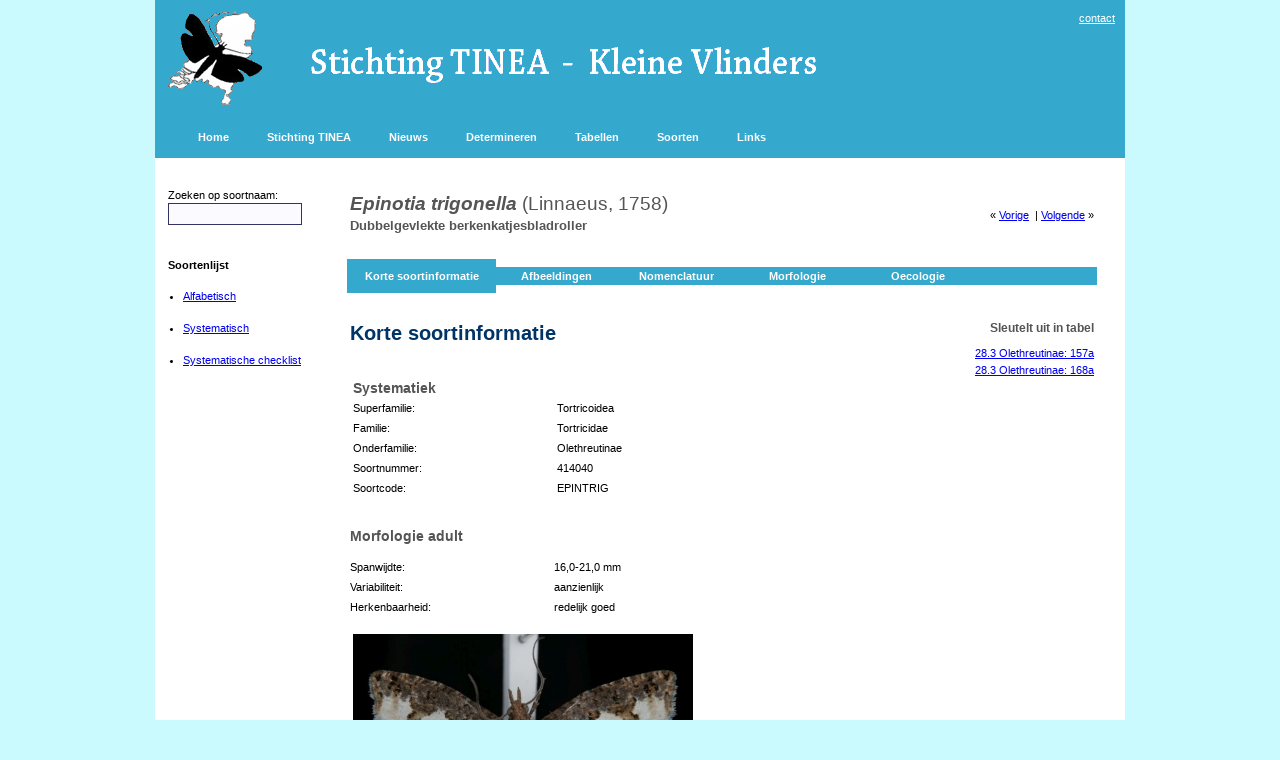

--- FILE ---
content_type: text/html; charset=utf-8
request_url: https://www.kleinevlinders.nl/soorten.aspx?p=3&s=414040
body_size: 6505
content:


<!DOCTYPE html PUBLIC "-//W3C//DTD HTML 4.01 Transitional//EN" "http://www.w3.org/TR/html4/loose.dtd">



<html dir="ltr">

<head><meta http-equiv="Content-Type" content="text/html; charset=utf-8" /><meta name="description" content="Website van Stichting TINEA, Faunistisch onderzoek aan Kleine Vlinders in Nederland." /><meta id="keywordsmetatag" name="keywords" content="Epinotia trigonella (Linnaeus, 1758)" /><meta name="robots" content="index, follow" /><title>
	Epinotia trigonella (Linnaeus, 1758) | Kleine Vlinders
</title>

	<li-nk rel="shortcut icon" href="/favicon.ico" type="image/x-icon">
	<link rel="stylesheet" type="text/css" href="site.css" />
	
	<style type="text/css">
	.style1master {
		border-collapse: collapse;
	}
	.style2master {
		background-color:#35A8CE;
	}
	.style5master {
		background-color: #C0C0C0;
	}
	.style6 {
	font-family: Verdana;
	font-size: x-small;
}
	.style7 {
	color: #FFFFFF;
}
    td.speciesdescription > b {color: #000000;}
    
	</style>
	
</head>

<body leftmargin="0" topmargin="0" marginwidth="0" marginheight="0" style="background-color:#CBFAFE;">
	<form method="post" action="./soorten.aspx?p=3&amp;s=414040" id="form123">
<div class="aspNetHidden">
<input type="hidden" name="__EVENTTARGET" id="__EVENTTARGET" value="" />
<input type="hidden" name="__EVENTARGUMENT" id="__EVENTARGUMENT" value="" />
<input type="hidden" name="__LASTFOCUS" id="__LASTFOCUS" value="" />
<input type="hidden" name="__VIEWSTATE" id="__VIEWSTATE" value="/wEPDwUKMTAxNjM0NjEzNWQYAQUVY3RsMDAkbWFpbiRNdWx0aVZpZXcxDw9kAgNk+5MHR5QnbX/Mi4pdKfTwkX8Yolw=" />
</div>

<script type="text/javascript">
//<![CDATA[
var theForm = document.forms['form123'];
if (!theForm) {
    theForm = document.form123;
}
function __doPostBack(eventTarget, eventArgument) {
    if (!theForm.onsubmit || (theForm.onsubmit() != false)) {
        theForm.__EVENTTARGET.value = eventTarget;
        theForm.__EVENTARGUMENT.value = eventArgument;
        theForm.submit();
    }
}
//]]>
</script>


<script src="/WebResource.axd?d=ijfflQGNjUOHVFj5Bl3KiJdHV4J052ACipLPUfRcwI8puVB72-OOoZHPFg58ke2z-CXumiYxqo7QaZVW49zZmKZ7mW81&amp;t=638901608248157332" type="text/javascript"></script>


<script src="/ScriptResource.axd?d=LFUlyp05rruxrQanSRIQUq9zCLjSVwYa52Kl9mrqn2B9Fybild9UGVHvCsz_ojX9ucD5aSZhqmWfVKQbA5xLRtcrQZEee1M_UdDbXyYpC5sbLzZBNRrfalSte7ocgGiw4KNvAR1zFl0G-yYbESIQOVC0kjEX3IuXjpPoH6tG3lmlf7Uf0&amp;t=5c0e0825" type="text/javascript"></script>
<script type="text/javascript">
//<![CDATA[
if (typeof(Sys) === 'undefined') throw new Error('ASP.NET Ajax client-side framework failed to load.');
//]]>
</script>

<script src="/ScriptResource.axd?d=-AZFDdyrZThZy0eqPrjfSDJ303zMKoiXcOSc7SraB9P2Wq-9U9LRmKnp2uYkksnr4sfIFLyblpDZQduzleeyf4tdP6R_GKaWocYZqYhHz_vqzAL4sPepdBYghIzbNCgOVSWYu21NYKG3tzbKWpqx1B_48v4UW_zHolxABVkVwiJlrjTr0&amp;t=5c0e0825" type="text/javascript"></script>
<script src="/ScriptResource.axd?d=jrg1Sw6zlPj3GT2-HhFVnd2WWdpcixOGWoYYDj0km-PIlfdGwddyquPLC4gXAT_Ml3NFpy00341461Euc58H9fx7Cb1G_thv52GY7h9Z0EGli075ip10CTAdFyVHilM7Myx3HqFp2W1dCOvkfk1D0Wff8RD8bPddQg2BA5HNXf0wPiHZTzWQUR_lxRy4v6bVF3_1qA2&amp;t=5c0e0825" type="text/javascript"></script>
<script type="text/javascript">
//<![CDATA[
Sys.Services._ProfileService.DefaultWebServicePath = 'Profile_JSON_AppService.axd';
Sys.Services._AuthenticationService.DefaultWebServicePath = 'Authentication_JSON_AppService.axd';
//]]>
</script>

<div class="aspNetHidden">

	<input type="hidden" name="__VIEWSTATEGENERATOR" id="__VIEWSTATEGENERATOR" value="2503CCDB" />
	<input type="hidden" name="__EVENTVALIDATION" id="__EVENTVALIDATION" value="/wEdAAXBvS4OpC9MgVttDKyPxNuC/v6i77GfmfKyOL50UUfTK6F12KDjcXRaSmBPrysPRG+zJ8kb6gTqo3ZH7pWv1pHwOxKPzYTJTB755UYMvm5RmO7eF63Md3KNMHCNf5oIh7sKIgPU" />
</div>	

	<script type="text/javascript">
//<![CDATA[
Sys.WebForms.PageRequestManager._initialize('ctl00$ScriptManager1', 'form123', [], [], [], 90, 'ctl00');
//]]>
</script>


	<table width="970" align="center" class="style1master" bgcolor="white" cellspacing="0" cellpadding="10">
		
		<tr align="left" class="style2master" >
			<td align="left" valign="top">
			<div id="titelidid">
				<a href="index.aspx">
				<img src="/images/tinealogo.gif" width="100" height="96" style="float: left"></a></div>
			</td>
			<td align="left" valign="top">
				<div align="right">
					<a href="contact.aspx"><font color="white">contact</font></a>
				</div>
				<div style="position: relative; width: 602px; height: 52px; z-index: 1; left: -37px; top: 14px;" align="left" id="layer1">
					<img src="/images/kleinevlinders.gif" width="600" height="50">
				</div>
			</td>
		</tr>
		
		<tr align="left" class="style2master">
			<td colspan="2">
			
				<table style="width: 100%" class="style6">
					<tr>
						<td>
							<div id="menuhorizontaal">
								<ul>
									<li><a href="/index.aspx">Home</a></li>
									<li><a href="/over.aspx"><span id="menu_MenuItem1">Stichting TINEA</span></a></li>
									<li><a href="/nieuws.aspx"><span id="menu_MenuItem2">Nieuws</span></a></li>
									<li><a href="/termen.aspx"><span id="menu_Menuitem4">Determineren</span></a></li>
									<li><a href="/tabellen.aspx"><span id="menu_MenuItem5">Tabellen</span></a></li>
									<li><a href="/soorten.aspx"><span id="menu_MenuItem6">Soorten</span></a></li>
									<li><a href="/links.aspx"><span id="menu_MenuItem7">Links</span></a></li>
								</ul>
							</div>
						</td>
					</tr>
				</table>
			
			</td>
		</tr>
		
	
		<tr align="left">
			<td colspan="2">
				<table>
					<tr>
						<td align="left" colspan="1" valign="top" style="width: 175px">
							
<font size="6pt">&nbsp;<br/></font>
	<span id="links_lbzoeken">Zoeken op soortnaam:</span>
	<br/>
	<input name="ctl00$links$zoekBox" type="text" onchange="javascript:setTimeout(&#39;__doPostBack(\&#39;ctl00$links$zoekBox\&#39;,\&#39;\&#39;)&#39;, 0)" onkeypress="if (WebForm_TextBoxKeyHandler(event) == false) return false;" id="links_zoekBox" />
	<br/><br/><br/>
	<strong><span id="links_lbsoortenlijst">Soortenlijst</span></strong>

    <ul style="padding:0px; margin:15px;">

    <li><a href="/soorten.aspx?p=1"><span id="links_lbalfabetisch">Alfabetisch</span>
    </a><br/>&nbsp;</li>

    <li><a href="/soorten.aspx?p=2"><span id="links_lbsystematisch">Systematisch</span></a><br/>&nbsp;</li>

    <li><a href="\checklist2020.pdf" target="_blank" title="download TINEA Checklist 2020">Systematische checklist</a><br/>&nbsp;</li>

    </ul>

    <br/>

						</td>
						<td align="left" colspan="1" valign="top" width="600px">
							

	
		<table style="width: 100%">
			<tr>
				<td valign="top" height="10px">
				<p style="color:#555555; font-weight: bold; font-size: 19px; letter-spacing:1px; font-family: Verdana, Arial; text-decoration: none; letter-spacing:0px; line-height:22px; color:003366"><i>
				<span id="main_lbWetnaam">Epinotia trigonella</span></i>
				<font style="font-weight: normal;"><span id="main_lbAuteur">(Linnaeus, 1758)</span></font>
				<br/>
				<span style="font-size: 13px;"><span id="main_lbNlNaam">Dubbelgevlekte berkenkatjesbladroller</span>&nbsp;</span>
				</p>
				</td>
				<td align="right" valign="middle">
				<span id="main_lbVorigeSoort">&laquo;&nbsp;<a title='Gibberifera simplana' href=soorten.aspx?p=3&s=416240>Vorige</a></span>
				<span id="main_lbVolgendeSoort">&nbsp;|&nbsp;<a title='Epinotia sordidana' href=soorten.aspx?p=3&s=414050>Volgende</a>&nbsp;&raquo;</span>
                </td>			
            </tr>
		</table>

        <?xml version="1.0" encoding="utf-8"?><script type="text/javascript">
      
      var CurrentTabblad = 1;
    function tabshow(tabid, element) {
        if (document.getElementById("soortTab0").innerHTML == "") {
          document.getElementById("soortTab0").innerHTML = document.getElementById("soortinformatie").innerHTML;
        }
        document.getElementById("soortinformatie").innerHTML = document.getElementById(tabid).innerHTML;
        
        var tbb = document.getElementById("tabbladb" + CurrentTabblad);
        tbb.style.backgroundColor = "#FFFFFF";
        var tbb = document.getElementById("tabbladb" + element);
        tbb.style.backgroundColor = "#35A8CE";
        var tbb = document.getElementById("tabblado" + CurrentTabblad);
        tbb.style.backgroundColor = "#FFFFFF";
        var tbb = document.getElementById("tabblado" + element);
        tbb.style.backgroundColor = "#35A8CE";

        CurrentTabblad = element;
}
    
  </script><table width="750px" border="0" style="border-collapse: collapse;"><tr><td align="center" width="150px" id="tabbladb1" height="6px" style="background-color: #35A8CE;"></td><td align="center" width="120px" id="tabbladb2" height="6px" style="background-color: #FFFFFF;"></td><td align="center" width="120px" id="tabbladb3" height="6px" style="background-color: #FFFFFF;"></td><td align="center" width="120px" id="tabbladb4" height="6px" style="background-color: #FFFFFF;"></td><td align="center" width="120px" id="tabbladb5" height="6px" style="background-color: #FFFFFF;"></td><td align="center" width="120px" id="tabbladb6" height="6px" style="background-color: #FFFFFF;"></td></tr><tr style="background-color: #35A8CE;"><td align="center" width="150px" id="tabblad1" style="background-color: #35A8CE;"><a href="#" onclick="tabshow('soortTab0', '1');" style="text-decoration: none; color: #FFFFFF; font-weight: bold;">
          Korte soortinformatie
        </a></td><td align="center" width="120px" id="tabblad2" style="background-color: #35A8CE;"><a href="#" onclick="tabshow('soortTab1', '2');" style="text-decoration: none; color: #FFFFFF; font-weight: bold;">
          Afbeeldingen
      </a></td><td align="center" width="120px" id="tabblad3" style="background-color: #35A8CE;"><a href="#" onclick="tabshow('soortTab2', '3');" style="text-decoration: none; color: #FFFFFF; font-weight: bold;">
          Nomenclatuur
      </a></td><td align="center" width="120px" id="tabblad4" style="background-color: #35A8CE;"><a href="#" onclick="tabshow('soortTab3', '4');" style="text-decoration: none; color: #FFFFFF; font-weight: bold;">
          Morfologie
      </a></td><td align="center" width="120px" id="tabblad5" style="background-color: #35A8CE;"><a href="#" onclick="tabshow('soortTab4', '5');" style="text-decoration: none; color: #FFFFFF; font-weight: bold;">
          Oecologie
      </a></td><td align="center" width="120px" id="tabblad6" style="background-color: #35A8CE;"></td></tr><tr><td align="center" width="150px" id="tabblado1" height="6px" style="background-color: #35A8CE;"></td><td align="center" width="120px" id="tabblado2" height="6px" style="background-color: #FFFFFF;"></td><td align="center" width="120px" id="tabblado3" height="6px" style="background-color: #FFFFFF;"></td><td align="center" width="120px" id="tabblado4" height="6px" style="background-color: #FFFFFF;"></td><td align="center" width="120px" id="tabblado5" height="6px" style="background-color: #FFFFFF;"></td><td align="center" width="120px" id="tabblado6" height="6px" style="background-color: #FFFFFF;"></td></tr></table><br /><div id="soortinformatie"><table width="750px"><tr><td><h1>Korte soortinformatie</h1><table width="500px"><tr><td width="200" valign="top" height="8px"></td><td></td></tr><tr><td width="200" valign="top" colspan="2"><h2>Systematiek</h2></td></tr><tr><td width="200" valign="top">Superfamilie:</td><td>Tortricoidea</td></tr><tr><td width="200" valign="top">Familie:</td><td>Tortricidae</td></tr><tr><td width="200" valign="top">Onderfamilie:</td><td>Olethreutinae</td></tr><tr><td width="200" valign="top">Soortnummer:</td><td>414040</td></tr><tr><td width="200" valign="top">Soortcode:</td><td>EPINTRIG</td></tr></table></td><td width="250px" valign="top" align="right"><h3>Sleutelt uit in tabel</h3> <p><a title='klik hier om naar dit couplet in de tabel te gaan' href='tabellen.aspx?t=28.3#157'>28.3 Olethreutinae: 157a</a><br /><a title='klik hier om naar dit couplet in de tabel te gaan' href='tabellen.aspx?t=28.3#168'>28.3 Olethreutinae: 168a</a><br /></p></td></tr></table><table width="750px"><tr><td width="200" valign="top" height="8px"></td><td></td></tr><tr><td width="200" valign="top" colspan="2"><h2>Morfologie adult</h2></td></tr><tr><td width="200" valign="top" height="8px"></td><td></td></tr><tr><td width="200" valign="top">Spanwijdte:</td><td>16,0-21,0 mm</td></tr><tr><td width="200" valign="top">Variabiliteit:</td><td>aanzienlijk</td></tr><tr><td width="200" valign="top">Herkenbaarheid:</td><td>redelijk goed</td></tr><tr><td width="200" valign="top" height="8px"></td><td></td></tr><tr><td colspan="2"><table><tr valign=top><td><img src='/media/foto/414040.jpg' width='340' height='212' /><br/><font class='onderschrift'>&copy; Stichting Tinea</font></td></tr></table></td></tr><tr><td width="200" valign="top" height="8px"></td><td></td></tr><tr><td width="200" valign="top" height="8px"></td><td></td></tr><tr><td width="200" valign="top" colspan="2"><h2>Oecologie rups</h2></td></tr><tr><td width="200" valign="top">Voedsel:</td><td valign="top">oligofaag op loofbomen</td></tr><tr><td width="200" valign="top"></td><td valign="top">vooral op soorten berk (<i>Betula</i> spp.), veelal jonge boompjes; ook bekend van hazelaar (<i>Corylus</i>) en els (<i>Alnus</i>)</td></tr><tr><td width="200" valign="top"></td><td valign="top">blad</td></tr><tr><td width="200" valign="top">Levenswijze:</td><td valign="top">vrij levend tussen samengesponnen bladeren, meestal op de uiteinden van twijgen</td></tr><tr><td width="200" valign="top" height="8px"></td><td></td></tr><tr><td width="200" valign="top" colspan="2"><h2>Oecologie (aantallen)</h2></td></tr><tr><td width="200" valign="top">Oecologische status:</td><td>standvlinder</td></tr><tr><td width="200" valign="top">Verspreidingskaart:</td><td><a target='_blank' title='In de NDFF Verspreidingsatlas kunt u kaarten maken met verschillende jaargrenzen en achtergronden' href='https://www.verspreidingsatlas.nl/T414040'>Kaart in de NDFF Verspreidingsatlas</a></td></tr><tr><td width="200" valign="top">Vliegtijd adult:</td><td>half VI - begin IX</td></tr></table></div><div id="soortTab0" style="visibility:hidden;display:none;height=10px;top=5px;position=absolute;"></div><div id="soortTab1" style="visibility:hidden;display:none;height=10px;top=5px;position=absolute;"><h1>Afbeeldingen</h1><img alt="Epinotia trigonella" title="Epinotia trigonella" src='/media/foto/414040.jpg' /><br />Adult. &copy; Stichting Tinea<br /><br /></div><div id="soortTab2" style="visibility:hidden;display:none;height=10px;top=5px;position=absolute;"><h1>Nomenclatuur</h1><table width="750px"><tr><td width="750" valign="top"><b>Sinds 1851 in Nederland gebruikte wetenschappelijke namen</b></td></tr><tr><td valign="top">De Graaf 1851: 38, nr. 676 <i>Paedisca dissimilana</i> Tr.<br/>De Graaf 1862: 81, Tortricina nr. 120 <i>Grapholitha dissimilana</i> Tr.<br/>Snellen 1882a: 338, <i>Grapholitha bimaculana</i> Don.<br/>Lycklama à Nijeholt 1927a: 11, nr. 2135 <i>Epiblema similana</i> Hb.<br/>Bentinck & Diakonoff 1968: 134, nr. 188 <i>Epinotia stroemiana</i> (F.)<br/>Lempke 1976a: 33, <i>Epinotia stroemiana</i> (Fabricius, 1781)<br/>Kuchlein 1993a: 229, nr. 986 <i>Epinotia trigonella</i> (L., 1758)<br/>Kuchlein & De Vos 1999: 95, nr. 1051 <i>Epinotia trigonella</i> (Linnaeus, 1758)<br/>Kuchlein & Bot 2010: 61, nr. 414040 <i>Epinotia trigonella</i> (Linnaeus, 1758)<br/></td></tr><tr><td width="200" valign="top" height="8px"></td><td></td></tr></table></div><div id="soortTab3" style="visibility:hidden;display:none;height=10px;top=5px;position=absolute;"><h1>Morfologie</h1><table width="750px"></table></div><div id="soortTab4" style="visibility:hidden;display:none;height=10px;top=5px;position=absolute;"><h1>Oecologie</h1><table width="750px"><tr><td width="200" valign="top" height="8px"></td><td></td></tr><tr><td width="200" valign="top" colspan="2"><h2>Geografische verspreiding</h2></td></tr><tr><td width="200" valign="top" height="8px"></td><td></td></tr><tr><td width="200" valign="top" colspan="2"><b>Nederland</b></td></tr><tr><td valign="top"><iframe width='750' height='450' scrolling='no' frameborder='0' src='https://www.verspreidingsatlas.nl/verspreidingskaart.aspx?soortcode=5414040'></iframe><br />
	    [<a target='_blank' title='In de NDFF Verspreidingsatlas kunt u kaarten maken met verschillende jaargrenzen en achtergronden' href='https://www.verspreidingsatlas.nl/T414040'>Kaart in de NDFF Verspreidingsatlas</a>]
          </td></tr><tr><td width="200" valign="top" height="8px"></td><td></td></tr><tr><td width="200" valign="top" colspan="2"><b>Noordwest-Europa</b></td></tr><tr><td valign="top"><img src='\kaarten-nw-europa\414040.jpg' /><br /><a target='_blank' href='\kaarten-nw-europa\414040.pdf'>[download kaart als pdf]</a></td></tr></table></div><div id="soortTab5" style="visibility:hidden;display:none;height=10px;top=5px;position=absolute;"><h1>Literatuur</h1><table width="750px"></table></div>

	


						</td>
					</tr>
				</table>
			</td>
		</tr>

		
		<tr>
			<td class="style2master" align="left" colspan="2" width="100%">
				 <table width="100%">
				  <tr>
				  	<td>
				  		<p class="style7">&copy;&nbsp;2026&nbsp;<span id="stichtingtinea">Stichting TINEA</span></p>
					</td>
				   <td>
					
						<p>&nbsp;</p>
					
				   </td><td align="right" width="*">
			        <select name="ctl00$DropDownLanguage" onchange="javascript:setTimeout(&#39;__doPostBack(\&#39;ctl00$DropDownLanguage\&#39;,\&#39;\&#39;)&#39;, 0)" id="DropDownLanguage" style="font-size:Smaller;height:18px;">
	<option selected="selected" value="nl">Nederlands</option>
	<option value="en">English</option>

</select>
			       </td>
				  </tr>
				 </table>
			</td>
		</tr>

		<tr>
			<td class="style5master" align="center" colspan="2">
				
				
				<span id="adminfooter"></span>
			</td>
		</tr>
		
	</table>

	</form>		
</body>

</html>

--- FILE ---
content_type: text/css
request_url: https://www.kleinevlinders.nl/site.css
body_size: 794
content:
h1 {
	color: #003366;
	font-weight: bold;
	font-size: 20px;
	font-family: Verdana, Arial;
	text-decoration: none;
}
h2 {
	color: #555555;
	font-weight: bold;
	font-size: 14px;
	font-family: Verdana, Arial;
	text-decoration: none;
	letter-spacing: 0px;
	line-height: 14px;
	bottom: 0px;
	margin-bottom: 0px;
	padding-bottom: 0px;
	white-space: normal;
}
h3 {
	color: #555555;
	margin: 0;
	margin-top: 10px;
	font-weight: bold;
	font-size: 12px;
	font-family: Verdana, Arial;
	text-decoration: none;
	line-height: 12px;
	border-bottom: 0px;
	bottom: 0px;
	margin-bottom: 0px;
	padding-bottom: 0px;
	white-space: normal;
}
td {
	font-family: Verdana, Arial, Helvetica;
	font-size: 11px;
	font-style: normal;
	font-weight: normal;
	color: #000000;
	line-height: 16px;
}
td.onderschrift {
	font-size: 6px;
}
li {
	font-family: Verdana, Arial, Helvetica;
	font-size: 11px;
	font-style: normal;
	font-weight: normal;
	color: #000000;
	line-height: 16px;
}
p {
	font-family: Verdana, Arial, Helvetica;
	font-size: 11px;
	font-style: normal;
	font-weight: normal;
	color: #000000;
	line-height: 17px;
}
img {
	border: none;
}
input {
	height: 18px;
	background-color: #FAFAFF;
	border-right: #333366 1px solid;
	border-top: #333366 1px solid;
	border-bottom: #333366 1px solid;
	border-left: #333366 1px solid;
	vertical-align: middle;
	color: #333366;
	font-family: Verdana, Arial, Helvetica;
	font-size: 11px;
	line-height: 14px;
}
textarea {
	background-color: #FAFAFF;
	border-right: #333366 1px solid;
	border-top: #333366 1px solid;
	border-bottom: #333366 1px solid;
	border-left: #333366 1px solid;
	vertical-align: middle;
	color: #333366;
	font-family: Verdana, Arial, Helvetica;
	font-size: 11px;
	line-height: 16px;
}
.zoekveld {
	background: #FFFFFF url('search.gif') no-repeat scroll 0px center;
	padding: 1px 1px 1px 20px;
}
.tabelvraag {
	vertical-align:top;
}
.alignleft {
	float: left;
	padding-right: 5px;
	vertical-align:top;
}
.alignright {
	white-space: nowrap;
	float: right;
	vertical-align: top;
	padding-left: 5px;
	margin-left: 5px;
	text-align:right;
}

.toelichting {
	margin-left: 20px;
	margin-right: 20px;
}
/*
################## MENU ################
*/
#menuhorizontaal {
	background: transparent;
	width: 900px;
}
#menuhorizontaal ul {
	list-style-type: none;
	display: block;
	margin: 0;
	padding: 0;
	background: none;
}
#menuhorizontaal li {
	float: left;
	padding: 0 8px 0px 30px;
	margin: 0;
	background: none;
}
#menuhorizontaal li.home {
	padding: 0 8px 0px 2px;
	background: none;
}
#menuhorizontaal A:visited {
	text-decoration: none;
	font-size: 11px;
	font-weight: bold;
	color: #FFFFFF;
}
#menuhorizontaal A:active {
	text-decoration: none;
	font-size: 11px;
	font-weight: bold;
	color: #FFFFFF;
}
#menuhorizontaal A:link {
	text-decoration: none;
	font-size: 11px;
	font-weight: bold;
	color: #FFFFFF;
}
#menuhorizontaal A:hover {
	color: #FFFF00;
}
#menuhorizontaal A.actief:visited {
	color: #FFFFFF;
}
#menuhorizontaal A.actief:active {
	color: #FFFFFF;
}
#menuhorizontaal A.actief:link {
	color: #FFFFFF;
}
#ondermenubalk {
	height: 0px;
	width: 900px;
	clear: both;
}
